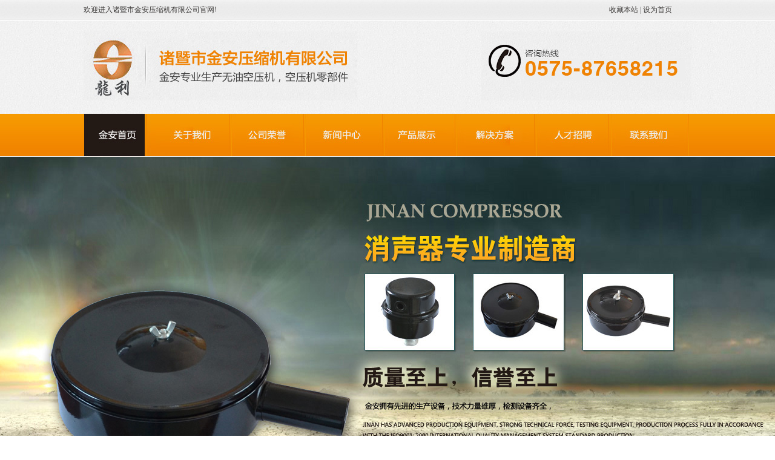

--- FILE ---
content_type: text/html,text/html
request_url: http://zjjaysj.com/products_category.asp?id=163
body_size: 3796
content:
<!DOCTYPE html PUBLIC "-//W3C//DTD XHTML 1.0 Transitional//EN" "http://www.w3.org/TR/xhtml1/DTD/xhtml1-transitional.dtd">
<html xmlns="http://www.w3.org/1999/xhtml">
<head>
<meta http-equiv="Content-Type" content="text/html; charset=gb2312" />
<title>全无油机头-无油空压机机头_诸暨市金安压缩机部件有限公司</title>
<meta name="keywords" content="全无油机头">
<meta name="description" content="全无油机头">
<link href="skins/yj_free/style.css" rel="stylesheet" type="text/css" />

<!--[if lte IE 6]>
<script type="text/javascript" src="js/minmax.js"></script>
<![endif]-->
</head>
<body>

<style type="text/css">
#kinMaxShow{visibility:hidden;width:100%; height:558px; overflow:hidden;}
</style>
<script src="js/jquery-1.10.2.min.js" type="text/javascript"></script>
<script src="js/jquery.kinMaxShow-1.0.min.js" type="text/javascript"></script>
<script type="text/javascript">
$(function(){
	
	$("#kinMaxShow").kinMaxShow();


});

</script><div class="top123" align="center">
<table width="1004" height="34" border="0" align="center" cellpadding="0" cellspacing="0">
  <tr>
    <td width="835" align="left">欢迎进入诸暨市金安压缩机有限公司官网!</td>
    <td width="169" align="center">收藏本站  |  设为首页</td>
  </tr>
</table></div><div class="top222" align="center"><div style="padding:9px;"></div>
  <table width="1004" border="0" cellspacing="0" cellpadding="0">
    <tr>
      <td align="left" valign="middle"><img src="images/cn6_08.jpg" width="452" height="114" /></td>
      <td align="right" valign="middle"><img src="images/cn6_10.jpg" width="347" height="114" /></td>
    </tr>
  </table>
</div>
<div align="center" class="t333">
  <table width="1004" border="0" cellspacing="0" cellpadding="0">
    <tr>
      <td><a href="index.asp"><img src="images/cn6_16.jpg" width="101" height="71" border="0" onmouseover="this.src='images/cn6_16.jpg'" onmouseout="this.src='images/index_16.jpg'" /></a></td>
      <td><a href="custom.asp?id=17"><img src="images/cn6_17.jpg" width="139" height="71" border="0" onmouseover="this.src='images/menus_17.jpg'" onmouseout="this.src='images/cn6_17.jpg'" /></a></td>
      <td><a href="products1.asp"><img src="images/cn6_18.jpg" width="120" height="71" border="0" onmouseover="this.src='images/menus_18.jpg'" onmouseout="this.src='images/cn6_18.jpg'" /></a></td>
      <td><a href="article_category.asp?id=1"><img src="images/cn6_19.jpg" width="128" height="71" border="0" onmouseover="this.src='images/menus_19.jpg'" onmouseout="this.src='images/cn6_19.jpg'" /></a></td>
      <td><a href="products.asp"><img src="images/cn6_20.jpg" width="118" height="71" border="0" onmouseover="this.src='images/menus_20.jpg'" onmouseout="this.src='images/cn6_20.jpg'" /></a></td>
      <td><a href="article_category1.asp?id=15"><img src="images/cn6_21.jpg" width="129" height="71" border="0" onmouseover="this.src='images/menus_21.jpg'" onmouseout="this.src='images/cn6_21.jpg'" /></a></td>
      <td><a href="recruitment.asp"><img src="images/cn6_22.jpg" width="120" height="71" border="0" onmouseover="this.src='images/menus_22.jpg'" onmouseout="this.src='images/cn6_22.jpg'" /></a></td>
      <td><a href="custom1.asp?id=2"><img src="images/cn6_23.jpg" width="129" height="71" border="0" onmouseover="this.src='images/menus_23.jpg'" onmouseout="this.src='images/cn6_23.jpg'" /></a></td>
    </tr>
  </table>
  
</div>
<div><table width="100%" border="0" cellspacing="0" cellpadding="0">
  <tr>
    <td class="bott11"><!--kinMaxShow-->
     <div id="kinMaxShow">
    
    	<div><a href="products.asp" target="_blank"><img src="images/1.jpg" border="0" /></a></div>
        
        <div><a href="products.asp" target="_blank"><img src="images/2.jpg" border="0" /></a></div>
        
        <div><a href="products.asp" target="_blank"><img src="images/3.jpg" border="0" /></a></div>
 
            
    </div>
    
	<!--文档--> 
</td>
  </tr>
</table></div>
<div id="content_main"><div align="center"><img src="images/cn6_27.jpg" width="1004" height="40" /></div>
	<div id="content_title"></div>
	<div class="centerbg"><div id="content_body">
	  
	  <table width="1180" border="0" cellspacing="0" cellpadding="0">
        <tr>
          <td valign="top" style="padding:10px 0px 15px 0px;"><div id="left"><table width="269" border="0" cellspacing="0" cellpadding="0">
        <tr>
          <td><img src="images/cn2_43.jpg" width="269" height="112" /></td>
        </tr>
        <tr>
          <td height="280" background="images/cn6_63.jpg"><div align="left">
			  
              <div class="leftb1" ><a href="products_category.asp?id=49" class="one"><img src="images/cn6_51.jpg" width="19" height="14" align="absmiddle" /> 全无油空压机</a></div>

              <div class="leftb1" ><a href="products_category.asp?id=163" class="one"><img src="images/cn6_51.jpg" width="19" height="14" align="absmiddle" /> 全无油机头</a></div>

              <div class="leftb1" ><a href="products_category.asp?id=102" class="one"><img src="images/cn6_51.jpg" width="19" height="14" align="absmiddle" /> 消声器</a></div>

              <div class="leftb1" ><a href="products_category.asp?id=164" class="one"><img src="images/cn6_51.jpg" width="19" height="14" align="absmiddle" /> 其他配件</a></div>

</div></td>
        </tr>
        <tr>
          <td><img src="images/cn6_66.jpg" width="269" height="69" /></td>
        </tr>
      </table><div style="padding:10px 0px 5px 0px;">
            
          </div><div style="padding:0px 0px 5px 0px;">
            <div style="padding:8px;"></div><table width="269" border="0" cellspacing="0" cellpadding="0" class="collect1">
        
        <tr>
          <td align="center" valign="top" bgcolor="#FFFFFF" style="padding:15px;"><table width="98%" border="0" cellspacing="0" cellpadding="0" class="leftb11">
        <tr>
          <td><img src="images/cn6_96.jpg" width="175" height="40" /><a href="custom.asp?id=17" class="ca3"></a></td>
          </tr>
      </table>
      <div align="left" class="contact"><p><b>诸暨市金安压缩机有限公司 </b><br />
地址：浙江店口工业区<br />
邮编：311835 <br />
厂电：0575-87658215 <br />
传真：87662805<br />
经营部电话：0575-87657570 <br />
联系人：王经理 13777308894 <br />
E-mail： cnlongli@163.com</p>
</div></td>
        </tr>
      </table>
</div>
			
			

		</div>
		<div id="right">
			
			    <table width="880" height="42" border="0" cellpadding="5" cellspacing="0" background="images/inde_50.jpg">
                  <tr>
                    <td width="277" class="tt1"><img src="images/arrow_2.gif" width="25" height="25" align="absmiddle" /> 全无油机头</td>
                    <td width="573" align="right"  style="padding-right:10px;">当前位置：<a href="index.asp" rel="nofollow">首页</a> >> 产品展示 >> <a href="products_category.asp?id=163">全无油机头</a></td>
                  </tr>
            </table>
		
			<div class="right_body" style="padding:20px 0px 10px 25px;"> 

				<div class="proli_sim4" style="margin:10px 0px 4px 1px;">
					<p class="proli_sim_img4"><a href="products_view.asp?id=499" target="_blank"><img src="uploadfile/20160907174958342.jpg" alt="3110老款" title="3110老款" ></a></p>
					<h1 class="proli_sim_title4"><a href="products_view.asp?id=499" title="3110老款" target="_blank" class="ca"><img src="images/cn6_60.jpg" width="21" height="16" border="0" align="absmiddle"  style="margin-right:4px;" /> <span class="red">
						</span>3110老款</a></h1>
				</div>
				
				<div class="proli_sim4" style="margin:10px 0px 4px 1px;">
					<p class="proli_sim_img4"><a href="products_view.asp?id=498" target="_blank"><img src="uploadfile/20160907175015664.jpg" alt="3125新款" title="3125新款" ></a></p>
					<h1 class="proli_sim_title4"><a href="products_view.asp?id=498" title="3125新款" target="_blank" class="ca"><img src="images/cn6_60.jpg" width="21" height="16" border="0" align="absmiddle"  style="margin-right:4px;" /> <span class="red">
						</span>3125新款</a></h1>
				</div>
				
				<div class="proli_sim4" style="margin:10px 0px 4px 1px;">
					<p class="proli_sim_img4"><a href="products_view.asp?id=486" target="_blank"><img src="uploadfile/20160907175211729.jpg" alt="2065" title="2065" ></a></p>
					<h1 class="proli_sim_title4"><a href="products_view.asp?id=486" title="2065" target="_blank" class="ca"><img src="images/cn6_60.jpg" width="21" height="16" border="0" align="absmiddle"  style="margin-right:4px;" /> <span class="red">
						</span>2065</a></h1>
				</div>
				
				<div class="proli_sim4" style="margin:10px 0px 4px 1px;">
					<p class="proli_sim_img4"><a href="products_view.asp?id=485" target="_blank"><img src="uploadfile/20160907175158517.jpg" alt="2080" title="2080" ></a></p>
					<h1 class="proli_sim_title4"><a href="products_view.asp?id=485" title="2080" target="_blank" class="ca"><img src="images/cn6_60.jpg" width="21" height="16" border="0" align="absmiddle"  style="margin-right:4px;" /> <span class="red">
						</span>2080</a></h1>
				</div>
				
				<div class="proli_sim4" style="margin:10px 0px 4px 1px;">
					<p class="proli_sim_img4"><a href="products_view.asp?id=484" target="_blank"><img src="uploadfile/20160907175134923.jpg" alt="2090" title="2090" ></a></p>
					<h1 class="proli_sim_title4"><a href="products_view.asp?id=484" title="2090" target="_blank" class="ca"><img src="images/cn6_60.jpg" width="21" height="16" border="0" align="absmiddle"  style="margin-right:4px;" /> <span class="red">
						</span>2090</a></h1>
				</div>
				
				<div class="proli_sim4" style="margin:10px 0px 4px 1px;">
					<p class="proli_sim_img4"><a href="products_view.asp?id=483" target="_blank"><img src="uploadfile/20160907175122465.jpg" alt="3065" title="3065" ></a></p>
					<h1 class="proli_sim_title4"><a href="products_view.asp?id=483" title="3065" target="_blank" class="ca"><img src="images/cn6_60.jpg" width="21" height="16" border="0" align="absmiddle"  style="margin-right:4px;" /> <span class="red">
						</span>3065</a></h1>
				</div>
				
				<div class="proli_sim4" style="margin:10px 0px 4px 1px;">
					<p class="proli_sim_img4"><a href="products_view.asp?id=482" target="_blank"><img src="uploadfile/20160907175107854.jpg" alt="3090高压" title="3090高压" ></a></p>
					<h1 class="proli_sim_title4"><a href="products_view.asp?id=482" title="3090高压" target="_blank" class="ca"><img src="images/cn6_60.jpg" width="21" height="16" border="0" align="absmiddle"  style="margin-right:4px;" /> <span class="red">
						</span>3090高压</a></h1>
				</div>
				
				<div class="proli_sim4" style="margin:10px 0px 4px 1px;">
					<p class="proli_sim_img4"><a href="products_view.asp?id=481" target="_blank"><img src="uploadfile/20160907175051965.jpg" alt="3100" title="3100" ></a></p>
					<h1 class="proli_sim_title4"><a href="products_view.asp?id=481" title="3100" target="_blank" class="ca"><img src="images/cn6_60.jpg" width="21" height="16" border="0" align="absmiddle"  style="margin-right:4px;" /> <span class="red">
						</span>3100</a></h1>
				</div>
				
				<div class="proli_sim4" style="margin:10px 0px 4px 1px;">
					<p class="proli_sim_img4"><a href="products_view.asp?id=480" target="_blank"><img src="uploadfile/20160907175015664.jpg" alt="3110新款" title="3110新款" ></a></p>
					<h1 class="proli_sim_title4"><a href="products_view.asp?id=480" title="3110新款" target="_blank" class="ca"><img src="images/cn6_60.jpg" width="21" height="16" border="0" align="absmiddle"  style="margin-right:4px;" /> <span class="red">
						</span>3110新款</a></h1>
				</div>
				
				</div><div class="page_turner"><a title="第1页" class="c">1</a><a title="第2页" href="?id=163&page=2">2</a><a title="上一页" href="javascript:void(0)">上一页</a><a title="下一页" href="?id=163&page=2">下一页</a><span>每页9条&nbsp;共<label id="total">10</label>条</span></div> 
		<div class="float_clear"></div>
	</div>          </td>
        </tr>
      </table>

      
	</div>

</div>
</div>
</div>
<div id="copyright"><div align="center">
  <table width="1180" border="0" cellspacing="0" cellpadding="0">
    <tr>
      <td height="45" align="center" id="copyright_main"><a href="index.asp" class="leftmenu">金安首页</a>           <a href="custom.asp?id=17" class="leftmenu">关于我们</a>           <a href="products1.asp" class="leftmenu">公司荣誉</a>           <a href="article_category.asp?id=1" class="leftmenu">新闻中心</a>           <a href="products.asp" class="leftmenu">产品展示</a>           <a href="article_category1.asp?id=15" class="leftmenu">解决方案</a>            <a href="recruitment.asp" class="leftmenu">人才招聘</a>           <a href="custom1.asp?id=2" class="leftmenu">联系我们</a></td>
    </tr>
    <tr>
      <td style="padding:15px;"><table width="100%" border="0" cellspacing="0" cellpadding="0">
        <tr>
          <td width="16%"><img src="images/bot_125.png" width="157" height="116" /></td>
          <td width="84%" class="copyright_main1"><p>地址：浙江店口工业区      厂电：0575-87658215   经营部电话：0575-87657570<br />
联系人：王经理 13777308894   E-mail： cnlongli@163.com</p><p>
		  Copyright &#169; 2023 诸暨市金安压缩机有限公司  all reserved <a href="_admin/index.asp" target="_blank" >后台管理 >></a> 技术支持：转盘网络 <a href="http://www.cxsh.net/zhuji.asp" target="_blank" >诸暨网站建设</a></p></td>
        </tr>
      </table></td>
    </tr>
  </table>
  </div></div>
</body>
</html>


--- FILE ---
content_type: text/css
request_url: http://zjjaysj.com/skins/yj_free/style.css
body_size: 5772
content:
@charset "gb2312";
/* CSS Document */
* { margin:0; padding:0; list-style:none; }
body {
	background-image: url(../../images/cn6_34.jpg);
	background-repeat: repeat;
	background-position: left top;
}
.top123 {
	font-family:"Microsoft Yahei";
	background-image: url(../../images/cn6_02.jpg);
	background-repeat: repeat-x;
	background-position: left top;
	height: 34px;
	color: #3B3938;
	font-size: 12px;
}
.left31 {
	background-image: url(../../images/cn2_68.jpg);
	background-repeat: repeat-x;
	background-position: center top;
	height: 517px;
}
.contact22 {
	background-image: url(../../images/contact_914.jpg);
	background-repeat: no-repeat;
	background-position: left top;
	font-size: 13px;font-family:"Microsoft Yahei";
}.right_body {
	font-family: 'Microsoft Yahei';
	padding-left: 13px;
	color: #2D2D2D;
	line-height: 23px;
	padding-top: 15px;
}
.proli_sim1 {
	float:left;
	width:250px;
	text-align:center;
	padding:0px;
	margin-top: 0px;
	margin-right: 6px;
	margin-bottom: 0px;
	margin-left: 0px;
}
.t333 {
	background-image: url(../../images/cn6_14.jpg);
	background-repeat: repeat-x;
	background-position: left top;
}

.top222 {
	width: 100%;
	background-image: url(../../images/cn6_05.jpg);
	background-repeat: repeat-x;
	background-position: left top;
	height: 154px;
}
.bott22 {
	border-bottom-width: 1px;
	border-bottom-style: solid;
	border-bottom-color: #787878;
}


.cc33 {
	font-family:"Microsoft Yahei";
	color: #777777;
}
.tt22 {
	font-family:"Microsoft Yahei";
	font-size: 13px;
	color: #8D8D8F;
	background-color: #F6F6F6;
	line-height: 22px;
}


.bott11 {
}

.top11 {
	font-family:"Microsoft Yahei";
	font-size: 12px;
	color: #777777;
	line-height: 24px;
	padding-top: 5px;
}


.proli_sim111 {
	float:left;
	width:232px;
	text-align:center;
	padding:0px;
	margin-top: 4px;
	margin-right: 15px;
	margin-bottom: 15px;
	margin-left: 0px;
}
.leftb11 {
	border-bottom-width: 1px;
	border-bottom-style: solid;
	border-bottom-color: #D7D5D5;
	margin-bottom: 20px;
}
.proli_sim_img1 {
	margin: 0px;
	padding: 0px;
	
}
.proli_sim_img1 img {
	width:170px;
	height:160px;
	padding:0px;
	margin: 0px;
	border: 1px solid #EBF0F5;
}.contact1 {
	background-image: url(../../images/cn3_1021.jpg);
	background-repeat: no-repeat;
	background-position: left top;
	height: 245px;
	width: 230px;
	line-height: 24px;
	color: #656467;
	text-align: left;
	border-right-width: 1px;
	border-right-style: solid;
	border-right-color: #E4E4E4;
}
.contact {
	font-family:"Microsoft Yahei";
	line-height: 24px;
	color: #5C5C5C;
	text-align: left;
	font-size: 12px;
	background-image: url(../../images/contact_110.jpg);
	background-repeat: no-repeat;
	background-position: left top;
	padding-top: 84px;
}

.ca2 {
	color: #FFFFFF;
	background-image: url(../../images/cn_108.jpg);
	background-repeat: no-repeat;
	background-position: center center;
	text-align: left;
	height: 230px;
	line-height: 21px;
}

.ca:link {
	font-family:"Microsoft Yahei";
	font-weight: normal;
	color: #707274;	font-size: 13px;
	text-decoration: none; display:block;	
	line-height: 34px;
}
.ca:visited {	font-family:"Microsoft Yahei";
	font-weight: normal;
	color: #707274;	font-size: 13px;
	text-decoration: none; display:block;	
	line-height: 34px;
}
.ca:hover {
	font-family:"Microsoft Yahei";
	font-weight: normal;
	color: #CC3300;
	text-decoration: none;
	
	font-size: 13px;
	line-height: 34px;
	display:block;
}
.ca:active {	font-family:"Microsoft Yahei";
	font-weight: normal;
	color: #707274;	font-size: 13px;
	text-decoration: none; display:block;	
	line-height: 34px;
	
}





.ca3:link {
	font-family:"Microsoft Yahei";
	font-weight: normal;
	color: #707274;	font-size: 12px;
	text-decoration: none; display:block;	
	line-height: 36px;
}
.ca3:visited {	font-family:"Microsoft Yahei";
	font-weight: normal;
	color: #707274;	font-size: 12px;
	text-decoration: none; display:block;	
	line-height: 36px;
}
.ca3:hover {
	font-family:"Microsoft Yahei";
	font-weight: normal;
	color: #CC3300;
	text-decoration: none;
	
	font-size: 12px;
	line-height: 36px;
	display:block;
}
.ca3:active {	font-family:"Microsoft Yahei";
	font-weight: normal;
	color: #707274;	font-size: 12px;
	text-decoration: none; display:block;	
	line-height: 36px;
	
}

.news11 {
	font-family:"Microsoft Yahei";
	line-height: 22px;
	color: #666666;
	padding-top: 8px;
	padding-right: 15px;
	padding-bottom: 15px;
	padding-left: 15px;
	font-size: 12px;
	text-align: left;
}
.red1 {
	border-top-width: 1px;
	border-top-style: solid;
	border-top-color: #434343;
}
.circle {
	background-image: url(../../images/cn_86.jpg);
	background-repeat: repeat;
	background-position: left top;
}

.tt {
	border: 1px solid #E8E8E8;
}
.topbg111 {
	background-image: url(../../images/bg1_04.jpg);
	background-repeat: no-repeat;
	background-position: center top;
}


.ca1 {
	line-height: 22px;
	color: #939393;
}
.tt44 {
	background-image: url(../../images/cn3_73.jpg);
	background-repeat: repeat;
	background-position: left top;
	border: 1px solid #D5D5D5;
	padding-left: 12px;
}
b {
	font-weight: normal;
	color: #D17202;
	line-height: 28px;
}

.leftc {
	border-right-width: 1px;
	border-left-width: 1px;
	border-right-style: solid;
	border-left-style: solid;
	border-right-color: #D5D5D5;
	border-left-color: #D5D5D5;
	background-image: url(../../images/cn6_87.jpg);
	background-repeat: repeat;
	background-position: left top;
}
.leftcc {
	border-right-width: 1px;
	border-left-width: 1px;
	border-right-style: solid;
	border-left-style: solid;
	border-right-color: #D5D5D5;
	border-left-color: #D5D5D5;
	border-bottom-width: 1px;
	border-bottom-style: solid;
	border-bottom-color: #D5D5D5;
}
.banner {
	background-image: url(../../images/bgs.jpg);
	background-repeat: repeat-x;
	background-position: center top;
	width: 100%;
}
.top1 {
	background-image: url(../../images/cn_10.jpg);
	background-repeat: repeat-x;
	background-position: left top;
	height: 72px;
	border-top-width: 5px;
	border-top-style: solid;
	border-top-color: #161617;
}
.bg33 {
	background-image: url(../../images/cn_34.jpg);
	background-repeat: repeat-x;
	background-position: left top;
	height: 363px;
}




.fot {
	background-color: #E2E2E2;
	width: 100%;
}
.tt33 {
	background-image: url(../../images/cn3_73.jpg);
	background-repeat: repeat;
	background-position: left top;
}

.position {
	color: #484343;
	background-image: url(../../images/12_71.jpg);
	background-repeat: no-repeat;
	background-position: right bottom;
	padding-bottom: 24px;
}
.leftb1 {
	font-family: Arial, Helvetica, sans-serif, 'Microsoft Yahei';
	font-size: 12px;
	line-height: 40px;
	font-weight: normal;
	color: #4E4E4F;
	text-align: left;
	padding-top:6px;
	padding-right: 0px;
	padding-bottom:6px;
	padding-left: 10px;
	background-image: url(../../images/cn6_55.jpg);
	background-repeat: repeat-x;
	background-position: left bottom;
}

.p1 {
	border-right-width: 1px;
	border-left-width: 1px;
	border-right-style: solid;
	border-left-style: solid;
	border-right-color: #BFBFBF;
	border-left-color: #BFBFBF;
	padding-top: 2px;
	padding-bottom: 2px;
	line-height: 20px;
}


.about {
font-family: "Microsoft Yahei";
	line-height: 24px;
	color: #615C5C;
	padding-top: 18px;
	padding-right: 8px;
	padding-bottom: 6px;
	padding-left: 2px;
	font-size: 12px;
}

.left3 {
}

.leftb {
	background-image: url(../../images/cn_50.jpg);
	background-repeat: repeat-x;
	background-position: left top;
	height: 33px;
	background-color: #004EB2;
}



.blue {
	font-weight: bold;
	color: #43B966;
}
.tt333 {
	background-image: url(../../images/cn3_119.jpg);
	background-repeat: no-repeat;
	background-position: left top;
}



.centerbg {

}

.tt1 {
	font-family:  "Microsoft Yahei";
	font-size: 15px;
	line-height: 40px;
	font-weight: bold;
	color: #000000;
	padding-left: 8px;
}

.one:link {
	color: #E2E2E2;
	text-decoration: none;
	font-family:'Microsoft Yahei';
	font-size: 14px;
	font-weight: normal;
	line-height: 30px;
	
}
.one:visited {
	color: #E2E2E2;
	text-decoration: none;
	font-family:  'Microsoft Yahei';
	font-size: 14px;
	font-weight: normal;
	line-height: 30px;
}
.one:active {
	color: #E2E2E2;
	text-decoration: none;
	font-family: 'Microsoft Yahei';
	font-size: 14px;
	font-weight: normal;
	line-height: 30px;
	
}
.one:hover {
	color: #FFFF00;
	text-decoration: underline;
	font-family:  'Microsoft Yahei';
	font-size: 14px;
	font-weight: normal;
	line-height: 30px;
}
.blues {
	color: #05FFFF;
}


.two:link {
	color: #C5C5C5;
	text-decoration: none;
font-family:"Microsoft Yahei";
	font-size: 13px;
}
.two:visited {
		color: #C5C5C5;
	text-decoration: none;
font-family:"Microsoft Yahei";
	font-size: 13px;
}
.two:active {	color: #C5C5C5;
	text-decoration: none;
font-family:"Microsoft Yahei";
	font-size: 13px;
}
.two:hover {font-family:"Microsoft Yahei";
	color: #FFFFFF;
	text-decoration: none;

	font-size: 13px;
}
h2 {font-family: 'Microsoft Yahei';
	font-size: 14px;
	font-weight: bold;
	color: #333333;
	line-height: 30px;
	padding-left: 10px;
	margin: 3px;
	padding-bottom: 8px;
}
h3 {font-family: "Microsoft Yahei";
	font-size: 14px;
	font-weight: bold;
	color: #CC3300;
	border-bottom-width: 1px;
	border-bottom-style: solid;
	border-bottom-color: #DFDFDF;
	margin-bottom: 5px;
	padding-bottom: 5px;
}


.one1:link {	font-family:"Microsoft Yahei";
	color: #69686B;
	text-decoration: none;
	font-weight: bold;
	line-height: 30px;
	font-size: 13px;
}
.one1:visited {font-family:"Microsoft Yahei";
	color: #69686B;
	text-decoration: none;
	font-weight: bold;
	line-height: 30px;
	font-size: 13px;
}
.one1:active {font-family:"Microsoft Yahei";
	color: #69686B;
	text-decoration: none;
	;
	font-weight: bold;
	line-height: 30px;
	font-size: 13px;
}
.one1:hover {font-family:"Microsoft Yahei";
	color: #CC0000;
	text-decoration: underline;
	font-weight: bold;
	line-height: 30px;
	font-size: 13px;
}


.collect1 {
	font-family: 'Microsoft Yahei';
	background-color: #FFFFFF;
	border: 1px solid #E1E1E1;
}
.leftmenu:link {
	color: #FFFFFF;
	text-decoration: none;
	font-family:  "Microsoft Yahei";
	font-size: 14px;
	
}
.leftmenu:visited {
	font-weight: normal;
	color: #FFFFFF;
	text-decoration: none;
	font-family: "Microsoft Yahei";
	font-size: 14px;

}
.leftmenu:hover {
	font-weight: normal;
	color: #FFFF99;
	text-decoration: underline;
	font-family: "Microsoft Yahei";
	font-size: 14px;

}


body {
	margin: 0px;
	padding: 0px;
	background-color: #FFFFFF;
}
.float_clear { clear:both; }
.float_left { float:left; }
.float_right { float:right; }
img { border:none; }
.red { color:red; }
.green {
	color:green;
	font-weight: normal;
}
.gray {font-family: 'Microsoft Yahei';	font-size: 12px;
	color:#89898A;
	font-weight: normal;
}
.clear { clear:both; }
a { text-decoration:none; color:#494747; }
a:hover { text-decoration:underline; color:#CC3300; }
p {
	color: #615C5C;
	line-height: 22px;
	padding-top: 5px;
	padding-right: 3px;
	padding-bottom: 3px;
	padding-left: 3px;
font-family: 'Microsoft Yahei';
}

.current_location { width:990px; margin:2px auto; padding:0 20px; height:36px; line-height:36px;) no-repeat;}
.current_location a { color:#FFFFFF; }

#customer_support { width:110px; position:absolute; }
#customer_support_title { background:url() no-repeat; height:35px; line-height:35px; text-align:right; padding:0 10px; }
#customer_support_title a { color:#FFF; }
#customer_support_body { border:1px solid #EB8381; background:#FFF; }
#customer_support_body p { padding:3px 0; text-align:center; }
#customer_support_bottom { }

#top_main {}
#top { width:980px; margin:0 auto; height:97px; background:url() no-repeat;}
#top_logo { float:left; width:980px; height:97px;  }
#top_site_name { float:left; width:500px; height:100px; }
#top_menu { float:right; width:270px; height:77px; text-align:right; }
#top_menu p { padding-right:10px; padding-top:10px; }
#search_bar { height:35px; margin-top:4px; padding-top:8px; padding-right:10px; }
.search_text { width:90px; }
.search_button { font-weight:bold; }


#banner {
	width:990;
	margin-top: 0px;
	margin-right: auto;
	margin-bottom: 0px;
	margin-left: auto;
	text-align: center;
}

#index_a { float:left; width:770px; }
#index_a1 { float:left; width:280px; }
.index_a1_title { background:#757575; height:24px; padding:0 10px; }
.index_a1_title h2 { font-size:12px; color:#CCC; line-height:24px; }
.index_a1_body { padding:10px; overflow:hidden; zoom:1; border:1px solid #757575; height:310px; background:#E0E0E0; }
#index_a2 { float:right; width:480px; }
.index_a2_title { height:25px; background:url() repeat-x; border:2px solid #ECECEC; padding:0 10px; }
.index_a2_body { padding:10px; overflow:hidden; zoom:1; border:2px solid #ECECEC; background:#E0E0E0; border-top:none; }
.index_a2_title h2 { font-size:12px; color:#444; line-height:25px; }
#index_a3 { padding:20px 0; }
.index_a3_title { height:24px; border-bottom:4px solid #97110E; }
.index_a3_title h2 { font-size:12px; color:#FFF; line-height:19px; padding-top:4px; }
.index_a3_body { padding:5px 2px; overflow:hidden; zoom:1; border:2px solid #ECECEC; background:#E0E0E0; }
#index_b { float:right; width:201px; }
#index_c { }
.index_c_title { background:url(images/right_title_bg.jpg) left bottom no-repeat; height:23px; padding:0 10px; border-bottom:4px solid #97110E; }
.index_c_title h2 { font-size:12px; color:#FFF; line-height:19px; padding-top:4px; }
.index_c_body { padding:10px; overflow:hidden; zoom:1; border:2px solid #ECECEC; background:#E0E0E0; }
#index_c1 { float:left; width:485px; }
#index_c2 { float:right; width:485px; }
#content_main2 {
}
#content_main {
}
#content_title { display:none; }
#content_body {
	width:1180px;
	margin-top: 0;
	margin-right: auto;
	margin-bottom: 0;
	margin-left: auto;
	padding-top: 1px;
}
#content_bottom { display:none; }
#left { float:left; width:250px; }
.left_title {
	height:50px;
	line-height:25px;
	margin-top: 5px;
	margin-right: 2px;
	margin-bottom: 2px;
	margin-left: 2px;
	padding: 2;
}
.left_title h2 {
	font-size:14px;
	color:#FFFFFF;
	padding-left: 5px;
	padding-top: 2px;
	padding-right: 2px;
	padding-bottom: 0px;
	line-height: 22px;
	margin-top: 2px;
	margin-right: 2px;
	margin-bottom: 0px;
	margin-left: 2px;
	height: 40px;
}
.left_body {
	overflow:hidden;
	zoom:1;
	padding-top: 0px;
	padding-right: 10px;
	padding-bottom: 10px;
	padding-left: 8px;
	color: #FFFFFF;
	line-height: 24px;
}
.left_body dl dt { line-height:30px; font-weight:bold; }
.left_body dl dd { line-height:18px; padding-left:18px;background:url(images/left_dt_ico.jpg) left no-repeat; }
.left_bottom { height:10px; }

#right {
	font-family: "Microsoft Yahei";
	float:right;
	width:885px;
	padding-bottom: 5px;
	margin-left: 0px;
	padding-top: 0px;
	background-color: #FFFFFF;
	font-size: 13px;
}
.right_title {
	height:30px;
	line-height:30px;
	border-bottom-width: 1px;
	border-bottom-style: solid;
	border-bottom-color: #ADADAD;
	padding-top: 10;
	padding-right: 10px;
	padding-bottom: 0;
	padding-left: 5px;
	margin-top: 40px;
}
.right_title h2 {font-family: 'Microsoft Yahei';
	font-size:14px;
	color: #000000;
	margin-left: 2px;
	padding-left: 2px;
	line-height: 24px;
	padding-bottom: 8px;
}

.right_bottom { height:10px; }

.proli_adv { width:340px; float:left; padding:10px;  overflow:auto; zoom:1; }
.proli_adv_title {
	font-size:12px;
	color:#D03734;
	border-bottom-width: 1px;
	border-bottom-style: solid;
	border-bottom-color: #CCCCCC;
	
	padding-top: 5px;
	padding-bottom: 0px;
	margin-bottom: 8px;
}
.proli_adv_img { float:left; padding:0 5px 5px 0; }
.proli_adv_img img { width:160px; height:135px; border:1px solid #CCCCCC; padding:4px;}
.proli_adv_img a:hover img {
	border:1px solid #D03734;
	color: #632B12;
}
.proli_sim {
	float:left;
	width:241px;
}
.proli_sim_title {
	font-size:12px;
	line-height:24px;
	height:30px;
	color:#632B12;
	font-weight:normal;
	padding-top:5px;;
	padding-right: 8px;
	padding-bottom: 0;
	padding-left: 5px;
}
.proli_sim_img {
	margin: 0px;
	padding: 0px;
}
.proli_sim_img img {
	width:210px;
	height:210px;
	padding:1px;
	margin: 0px;
	border: 1px solid #E0E0E0;
}
.proli_sim2 { float:left; width:265px;  }
.proli_sim4 { float:left; width:285px;  }
.proli_sim_title4 {
	font-size:12px;
	line-height:30px;
	height:35px;
	color:#632B12;
	font-weight:normal;
	padding-top:5px;
	;
	padding-right: 8px;
	padding-bottom: 0;
	padding-left: 5px;
	margin-bottom: 12px;
}
.proli_sim_img4 {
	margin: 0px;
	padding: 0px;
}
.proli_sim_img4 img {
	width:250px;
	height:203px;
	padding:0px;
	margin: 0px;
	border: 1px solid #E0E0E0;
}

.proli_sim_title1 {
	font-size:12px;
	line-height:20px;
	height:40px;
	color:#632B12;
	font-weight:normal;
	padding-top: 0px;
	padding-right: 10px;
	padding-bottom: 0px;
	padding-left: 5px;
}

.proli_sim_img2 img {
	width:218px;
	height:308px;
	padding:1px;
	
	border: 4px solid #F1F2F4;
}

.proli_sim_img a:hover img {

}
.products_title { font-size:14px; text-align:center; line-height:26px; }
.products_info { border:0px dashed #CCC; padding:10px; text-align:center; color:gray; }
.products_info a { color:632B12; }
.products_img { text-align:center; padding:10px; }
.products_img img { max-width:700px; padding:4px; border:1px solid #999999; }
.products_img a:hover img { border:1px solid #993300; }
.products_next { border:1px dashed #CCC; padding:5px; }

.artli_img { float:left; width:192px; text-align:center; }
.artli_img_title { font-size:12px; line-height:20px; color:#D03734; font-weight:normal; padding:0 10px; }
.artli_img_img { }
.artli_img_img img { max-width:180px; height:135px; border:1px solid #999999; }
.artli_img_img a:hover img { border:1px solid #EF1001; }
.article_title { font-size:14px; text-align:center; line-height:26px; color:B73B19; }
.article_info { border:1px dashed #CCC; padding:10px; text-align:center; color:gray; }
.article_info a { color:gray; }
.article_img { text-align:center; padding:10px; }
.article_img img { max-width:640px; padding:5px; border:1px solid #999999; }
.article_img a:hover img { border:1px solid #0D67A5; }
.article_next { border:1px dashed #CCC; padding:5px; }

.comli { float:left;  text-align:center; padding:2px;}
.comli_title { font-size:12px; line-height:20px; height:40px; color:#D03734; font-weight:normal; padding:0 10px; }
.comli_img { }
.comli_img img { max-width:190px; height:145px; padding:3px; border:1px solid #999999; }
.comli_img a:hover img { border:1px solid #EF1001; }
.common_title { font-size:14px; text-align:center; line-height:26px; color:red; }
.common_info { border:1px dashed #CCC; padding:10px; text-align:center; color:gray; }
.common_info a { color:gray; }
.common_img { text-align:center; padding:10px; }
.common_img img { max-width:640px; padding:5px; border:1px solid #CDCDCD; }
.common_img a:hover img { border:1px solid #0D67A5; }
.common_next { border:1px dashed #CCC; padding:5px; }

.notice_title {
	font-size:12px;
	line-height:20px;
	color: #60605E;
}
.notice_info { border:1px dashed #CCC; padding:10px; text-align:center; }

#friend_link_main { padding-top:10px; }
#friend_link_title { background:#0E6EBB; height:30px; line-height:30px; width:960px; margin:0 auto; padding:0 10px; }
#friend_link_title a { color:#FFF; }
#friend_link_title h2 { font-size:12px; color:#FFF; }
#friend_link_body { width:968px; margin:0 auto; padding:5px; background:#FFF; border:1px solid #0E6EBB; }
#friend_link_img { padding:5px 2px; }
#friend_link_img img { width:83px; height:30px; padding:3px; border:1px solid #757575; }
#friend_link_img a:hover img { border:1px solid #EF1001; }
#friend_link_text { padding:5px; }

#copyright_main {
	font-family:"Microsoft Yahei";
	line-height: 45px;
	margin: 0px;
	color: #FFFFFF;
	background-image: url(../../images/cn6_121.jpg);
	background-repeat: repeat-x;
	background-position: left top;
	height: 45px;
	word-spacing: 25px;
}
.copyright_main1 {
	color: #C5C5C5;
	line-height: 25px;
	font-size: 12px;
	margin: auto;
	font-family:'Microsoft Yahei';
	padding-top: 0px;
	padding-right: 0px;
	padding-bottom: 0px;
}
#copyright {
	margin: 0px;
	margin: 0px;
	text-align: center;
	background-image: url(../../images/bottom_121.jpg);
	background-position: center top;
	height: 210px;
}
#copyright p { line-height:22px; }

.page_turner { padding:4px 0px 0px 1px; float:right; clear:both; }
.page_turner a, .page_turner span { float:left; display:block; border:1px solid #757575; padding:5px; margin-left:4px; line-height:16px; }
.page_turner a:link, .page_turner a:visited { text-decoration:none; }


.page_turner a:hover, .page_turner a.c { background:#CDCDCD; color:#000; }
#total { color:red; }

#guestbook { }
#guestbook p { padding:3px; color:#666; font-size:14px; font-weight:bold; }
#guestbook textarea { width:220px; height:80px; }

.layout_table { border-collapse:collapse; width:100%; }
.common_table { border-collapse:collapse; width:100%; margin:5px 0; }
.common_table td { padding:5px; border:1px solid #CCCCCC; }
.common_table th { text-align:center; border:1px solid #CCCCCC; }

input, select, textarea { font-size:12px; padding:3px; }
textarea { width:95%; height:100px; }
.submit_button { background:url(images/submit_button.jpg) no-repeat; width:76px; height:30px; border:none; color:#FFF; font-weight:bold; }

.category_list { }
.category_list li { border-bottom:1px solid #CCC; line-height:22px; }
.cli_a { padding-left:5px; font-weight:bold; }
.cli_a a { color:#0D67A5; }
.cli_b { padding-left:15px; font-weight:bold; }
.cli_c { padding-left:25px; }
.cli_hover { background:#757575; }
.cli_hover a { color:#FFF; }
.ul_a { }
.ul_a li {
	line-height:36px;
	padding-left:2px;
	padding-top: 1px;
	padding-bottom: 1px;
	border-bottom-style: dashed;
	border-bottom-width: 1px;
	border-bottom-color: #D8D8D8;
}
.ul_b {
	margin-right: 4px;
	margin-left: 4px;
	text-indent: 6px;
	margin-top: 0px;
	margin-bottom: 0px;
}
.ul_b li {
	line-height:28px;
	border-bottom-width: 1px;
	border-bottom-style: solid;
	border-bottom-color: #CCC;
	background-image: url(../../images/cn3_78.jpg);
	background-repeat: repeat-x;
	background-position: left top;
	margin: 0px;
	padding: 0px;
}
.ul_c { }
.ul_c li { line-height:36px; border-bottom:1px dashed #CCC; }
.right_body1 {
	overflow:auto;
	zoom:1;
	color: #686868;
	line-height: 21px;
	background-color: #EFEFEF;
	border: 1px solid #E1E1E1;
	padding: 8px;
	margin-top: 8px;
}


--- FILE ---
content_type: application/x-javascript
request_url: http://zjjaysj.com/js/jquery.kinMaxShow-1.0.min.js
body_size: 2989
content:
/*! jQuery.kinMaxShow v1.0 | mr.kin@foxmail.com */
eval((function(a,b){return a.replace(/\w+/g, function(ss){ return b[parseInt(ss, 36)]; }); })("(0($){\r$.1.2 = 0(3){\r4 5 = {\r6:7,\r8:9,\ra:b,\rc:\'d\',\re:\'f f\',\rg:{\rh:\'i\',\rj:k,\rl:{m:\'n\',6:\'n\',o:\'n\',p:\'q\',r:\'q\',s:\'q\',t:\"#u\",v:\"w x #y\",z:\"#10\",11:\'f\',12:\'13\',14:\"15\",16:\'17\'},\r18:{t:\"#19\",v:\"w x #1a\",z:\"#1b\"}\r},\r1c:0(1d,1e){}\r};\r1f = 1g.1h(1i,{},5,3);\r4 1j = {};\r1j.1k = $(1l).1k;\r1m($(1l).1n>1o){\r$.1p(\'2 1p[1q 1r 1s 1t 1u]\');\r1v k;\r}\r1j.1w = 1l;\r1j.1d = 1x;\r1j.1y = 1x;\r1j.1z = $(1j.1w).20(\'21\').1z();\r1j.22 = \'23\';\r1j.24 = {};\r1j.1 = {};\r1j.25 = 0(){\r$(1j.1w).26({m:\'27%\',6:1f.6,28:\'29\',2a:\'2b\'}).20(\'21\').2c(1j.22+\'2d\').2e();\r1j.2f();\r};\r1j.2f = 0(){\r1j.2g();\r1j.2h();\r1j.2i();\r};\r1j.2g = 0(){\r1j.24.2j = 2k 2l();\r$(1j.1w).20(\'21\').2m(0(){\r1j.24.2j.2n($(1l).2o(\'2p\').2q(\'2r\'));\r})\r};\r1j.2h = 0(){\r$(1j.1w).20(\'21\').2s(\'<21 2t=\"\'+1j.22+\'2u\"><\/21>\');\r$(\'.\'+1j.22+\'2d\',1j.1w).2m(0() {\r4 2v = $(1l).20(\'2v\');\r1m(2v.1n){\r4 2w = 2v.20(\'2p\').2q(\'2x\');\r2v.20(\'2p\').2y();\r}2z{\r4 2w = $(1l).20(\'2p\').2q(\'2x\');\r$(1l).20(\'2p\').2y();\r}\r$(1l).26({t:\'30(\'+2w+\') 31-32 \'+1f.e,\'33-1d\':1x});\r});\r$(\'.\'+1j.22+\'2d\',1j.1w).34(1x).26(\'33-1d\',\'1o\');\r1m(1f.g.l.35!=\'36\'){\r4 37 = \'\';\r38(39=1o;39<=1j.1z;39++){\r1m(1f.g.j){\r37+=\'<3a>\'+39+\'<\/3a>\';\r}2z{\r37+=\'<3a> <\/3a>\';\r}\r}\r$(1j.1w).3b(\'<3c 2t=\"\'+1j.22+\'g\">\'+37+\'<\/3c>\');\r$(\'.\'+1j.22+\'g 3a\',1j.1w).34(1x).2c(\'18\');\r}\r1j.3d();\r$(\'.\'+1j.22+\'2d:3e(1x)\',1j.1w).26(\'33-1d\',1x).26({3f:1x});\r$(\'.\'+1j.22+\'2d\',1j.1w).3g();\r$(1j.1w).26({28:\'3h\',3i:\'3h\',35:\'3j\'});\r};\r1j.3d = 0(){\r4 3k = \'<3l 3m=\"3n\/26\">\';\r3k+= 1j.1k+\' *{ 3o:1x;3p:1x;} \';\r3k+= 1j.1k+\' .\'+1j.22+\'2u{m:27%;6:\'+3q(1f.6)+\'3r;2a:2b;33-1d:1o;} \';\r3k+= 1j.1k+\' .\'+1j.22+\'2u .\'+1j.22+\'2d{m:27%;6:\'+3q(1f.6)+\'3r;2a:3s;28:29;} \';\r3k+= 1j.1k+\' .\'+1j.22+\'2u .\'+1j.22+\'2d 2v{m:27%;6:\'+3q(1f.6)+\'3r;35:3j;3n-3t:36;3p:1x;3o:1x;t:3u;3n-3v:1x;3w:36;2e-18:3x(1l.3y=1i);} \';\r1m(1f.g.l.35!=\'36\'){\r3k+= 1j.1k+\' .\'+1j.22+\'g{\'+1j.1.3z(1f.g.l,[\'40\',\'p\',\'r\',\'17\'],1i)+\';2a:3s;41-3l:36;33-1d:42;}\';\r3k+= 1j.1k+\' .\'+1j.22+\'g 3a{\'+1j.1.3z(1f.g.l,[\'40\',\'p\',\'r\',\'17\'])+\';43:44;-45-3n-1z-46:36;}\';\r3k+= 1j.1k+\' .\'+1j.22+\'g 3a.18{\'+1j.1.3z(1f.g.18,[\'40\',\'p\',\'r\',\'17\'])+\';43:47;}\';\r}\r3k+= \'<\/3l>\';\r$(1j.1w).48(3k);\r}\r1j.2i = 0(){\r1f.1c.49($(\'.\'+1j.22+\'2d:34(\'+1j.1d+\')\',1j.1w),1j.1d,\'4a\');\r4 4b;\r$(\'.\'+1j.22+\'g\',1j.1w).4c(\'3a\',1f.g.h,0(){\r4d = 1l;\r0 4e(){\r1j.1d = $(4d).1d();\r1j.4f();\r}\r1m(1f.g.h==\'4g\'){\r4b = 4h(4e,4i);\r}2z{\r4e();\r}\r})\r1m(1f.g.h==\'4g\'){\r$(\'.\'+1j.22+\'g\',1j.1w).4c(\'3a\',\'4j\',0(){\r4k(4b);\r})\r}\r1j.1d = 1o;\r1j.1y = 1x;\r1j.24.4l = 4m(1j.4f,1f.8*b+1f.a);\r};\r1j.4f = 0(){\r1f.1c.49($(\'.\'+1j.22+\'2d:34(\'+(1j.1y)+\')\',1j.1w),1j.1y,\'4n\');\r4o(1j.24.4l);\r1m(1f.g.l.35!=\'36\'){\r$(\'3c.\'+1j.22+\'g 3a\',1j.1w).4p(\'18\');\r$(\'3c.\'+1j.22+\'g 3a\',1j.1w).34(1j.1d).2c(\'18\');\r}\r$(\'.\'+1j.22+\'2d:4q\',1j.1w).4r(1i,k);\r$(\'.\'+1j.22+\'2d\',1j.1w).26(\'33-1d\',1x);\r$(\'.\'+1j.22+\'2d\',1j.1w).34(1j.1d).26({3f:1x,\'33-1d\':1o});\r$(\'.\'+1j.22+\'2d\',1j.1w).34(1j.1d).4s({3f:1o},{4t:1f.a,c:1f.c,4u:0(){\r$(\'.\'+1j.22+\'2u .\'+1j.22+\'2d:4v(:34(\'+1j.1d+\'))\',1j.1w).26({3f:1x});\r1f.1c.49($(\'.\'+1j.22+\'2d:34(\'+1j.1d+\')\',1j.1w),1j.1d,\'4a\');\r1j.24.4l = 4m(1j.4f,1f.8*b+1f.a);\r1j.1y = 1j.1d;\r1m(1j.1d==1j.1z-1o){\r1j.1d=1x;\r}2z{\r1j.1d++;\r}\r}\r});\r};\r1j.4w = 0(){\r1j.25();\r};\r1j.1.3z = 0(4x,4y,4z){\r4z = 4z?1i:k;\r4 50 = 51.52.53(\"54\")!=-1o;\r4 3l = \'\';\r1m(4z){\r38 (4 55 56 4x){\r1m($.57(55,4y)!=-1o){\r58 = 55.59(\/([5a-5b])\/,5c);\r1m(58==\'3f\' && 50){\r3l +=\"5d:5e(3f=\"+(4x[55]*27)+\");\";\r}2z{\r3l +=58+\":\"+4x[55]+\";\";\r}\r}\r};\r}2z{\r38 (4 55 56 4x){\r1m($.5f(4y)){\r1m($.57(55,4y)==-1o){\r58 = 55.59(\/([5a-5b])\/,5c);\r1m(58==\'3f\' && 50){\r3l +=\"5d:5e(3f=\"+(4x[55]*27)+\");\";\r}2z{\r3l +=58+\":\"+4x[55]+\";\";\r}\r}\r}2z{\r58 = 55.59(\/([5a-5b])\/,5c);\r1m(58==\'3f\' && 50){\r3l +=\"5d:5e(3f=\"+(4x[55]*27)+\");\";\r}2z{\r3l +=58+\":\"+4x[55]+\";\";\r}\r}\r};\r}\r0 5c(5g){\r4 5h=\'\';\r5h = \'-\'+5g.5i();\r1v 5h;\r};\r1v 3l;\r};\r1j.4w();\r}\r})(1g)", "function|fn|kinMaxShow|user_options|var|default_options|height|558|intervalTime|6|switchTime|1000|easing|linear|imageAlign|center|button|switchEvent|click|showIndex|false|normal|width|14px|lineHeight|right|10px|bottom|fontSize|background|cccaca|border|1px|solid|ffffff|color|666666|textAlign|marginRight|8px|fontFamily|Verdana|float|left|focus|CC0000|FF0000|000000|callback|index|action|options|jQuery|extend|true|k|selector|this|if|length|1|error|More|than|one|selected|object|return|self|0|lindex|size|children|div|prename|kinMaxShow_|data|onload|css|100|overflow|hidden|position|relative|addClass|image_item|hide|init|setData|setLayout|setAnimate|title|new|Array|each|push|find|img|attr|alt|wrapAll|class|image_box|a|image|src|remove|else|url|no|repeat|z|eq|display|none|button_list|for|i|li|append|ul|setCSS|gt|opacity|show|visible|visibility|block|cssCode|style|type|text|margin|padding|parseInt|px|absolute|decoration|transparent|indent|outline|expression|hideFocus|objToCss|top|list|2|cursor|pointer|webkit|adjust|default|prepend|call|fadeIn|overDelayTimer|delegate|_this|setChange|setOpacity|mouseover|setTimeout|200|mouseout|clearTimeout|moveTimer|setInterval|fadeOut|clearInterval|removeClass|animated|stop|animate|duration|complete|not|run|obj|excArr|excFlag|isIE|navigator|userAgent|indexOf|MSIE|key|in|inArray|pKey|replace|A|Z|KtoLowerCase|filter|alpha|isArray|word|str|toLowerCase".split("|")));